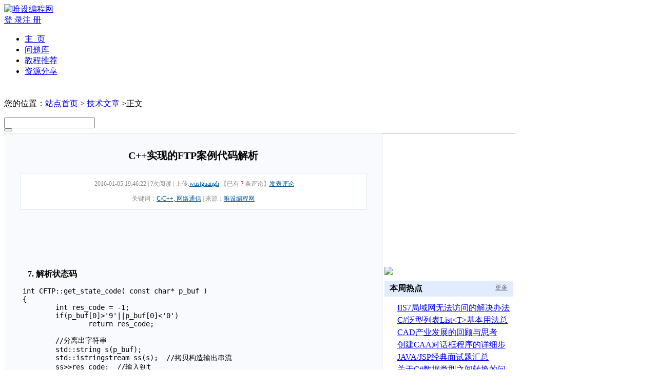

--- FILE ---
content_type: text/html
request_url: http://vcsos.com/article/pageSource/160105/20160105194622_4.shtml
body_size: 7094
content:
<!DOCTYPE html PUBLIC "-//W3C//DTD XHTML 1.0 Transitional//EN" "http://www.w3.org/TR/xhtml1/DTD/xhtml1-transitional.dtd">
<html xmlns="http://www.w3.org/1999/xhtml">
<head>
<meta http-equiv="Content-Type" content="text/html; charset=utf-8" />
<link href="/source/images/favicon.ico" rel="SHORTCUT ICON" />
<meta name="keywords" content="FTP,SOCKET,命令" />
<meta name="description" content="使用 Socket 通信实现 FTP 客户端程序介绍了FTP通信的一些基本原理，本文通过实际的例子，介绍C++实现FTP功能的一个实用程序" />
<meta name="title" content="C++实现的FTP案例代码解析" />
<title>C++实现的FTP案例代码解析</title>
<link href="/source/css/main.css" rel="stylesheet" type="text/css" />
<link href="../css/article.css" rel="stylesheet" type="text/css" />
<link type="text/css" rel="stylesheet" href="/source/syntaxhighlighter_3.0.83/styles/shCoreDefault.css">
<script src="/source/js/jquery-1.4.2.min.js" type="text/javascript"></script>
<script src="/source/js/common.js" type="text/javascript"></script>
<script src="/source/js/LoginCmt.js" type="text/javascript"></script>
<script src="/source/js/adSense.js" type="text/javascript"></script>
<script language="javascript" src="../js/article.js" type="text/javascript"></script>
</head>
<body>
<div id="bg_rightTop"></div>
<div class="container">
  <div id="topBar" class="gb_toolbar">
    <div id="logo"><a href="http://vcsos.com" title="唯设编程网"><img src="/source/images/article/Logo1.png" alt="唯设编程网" /></a></div>
    <div id="login_bar"><a id="login" href="#">登&nbsp;录</a><a id="regist" href="#">注&nbsp;册</a></div>
    <ul id="loginBar" class="navTop">
      <li id="home"><a href="/index.aspx" id="btnLogin">主&nbsp;&nbsp;页</a></li>
      <li id="home"><a href="/question/default.aspx" id="btnLogin">问题库</a></li>
      <li id="home"><a href="#" id="btnLogin">教程推荐</a></li>
      <li id="home"><a href="#" id="btnLogin">资源分享</a></li>
    </ul>
  </div>
  <!--topBar end-->
  <div id="tlbanner" class="banner">
    <div class = "banner_ads_x_90"> 
      <script type="text/javascript">
            var sogou_ad_id=361902;
            var sogou_ad_height=90;
            var sogou_ad_width=960;
        </script> 
      <script type='text/javascript' src='http://images.sohu.com/cs/jsfile/js/c.js'></script> 
    </div>
    <div class = "banner_ads_x_90"> 
      <script type="text/javascript">
		/*960*90，创建于2014-6-27*/
		var cpro_id = "u1601583";
		</script> 
      <script src="http://cpro.baidustatic.com/cpro/ui/c.js" type="text/javascript"></script> 
    </div>
    <div class="clear"></div>
  </div>
  <div class="navigation">
    <p><span id="navText">您的位置：<a href="/index.aspx" target="_blank">站点首页</a> &gt; <a href="/Article/pageList.aspx" target="_blank">技术文章</a> &gt;正文</span></p>
    <div class="search_wrapper">
      <form action="/article/pageList.aspx?c=article" method="get">
        <div id="searchbox-new">
          <input type="hidden" value="results" name="mode" />
          <label style="display: none;" for="queries_searchfield_query-new">Enter your search term:</label>
          <input id="queries_searchfield_query-new" type="text"  value="" name="q" accesskey="2" onclick="this.value=''" />
        </div>
        <button id="btnSearch" name="Search" type="submit"></button>
      </form>
    </div>
  </div>
  <!--navigation end-->
  <div id="contentarea">
    <input id="pageID" name="pageID" type="hidden" value="563" />
    <div id="blkleft"> 
      <!-- google +1按钮-->
      <g:plusone size="small" annotation="inline"></g:plusone>
      <h1 class="title">C++实现的FTP案例代码解析</h1>
      <div class="artInfo">
        <p class="blueline"><span>2016-01-05 19:46:22</span>|<span id="vcount">?次阅读</span>|<span>上传:<a href="http://vcsos.com/source/service/userzone.aspx?uid=wustguangh" target="_blank">wustguangh</a></span>【已有<span id="remark_count" class="cmtcount">?</span>条评论】<a href="#postcomment" target="_self">发表评论</a></p>
        <script type="text/javascript">
			var cpro_id = "u1591084";
		</script> 
        <script src="http://cpro.baidustatic.com/cpro/ui/c.js" type="text/javascript"></script>
        <p class="blackline"> <span id="sortLabel">关键词：<a href="http://vcsos.com" target="_blank" class="tags">C/C++, 网络通信</a></span>|<span>来源：<a href="http://vcsos.com" title="唯设编程网">唯设编程网</a></span> </p>
      </div>
      <!--artInfo end-->
      <div class="blkCont">
        <div id="c_sougou_728_90" class="cAdSense1"> 
          <script type="text/javascript">adSense.loadGoogleAdsense(728,90);</script> 
        </div>
        <h3>
	7. 解析状态码</h3>
<pre class="brush:cpp;">
int CFTP::get_state_code( const char* p_buf )
{
	int res_code = -1;
	if(p_buf[0]&gt;&#39;9&#39;||p_buf[0]&lt;&#39;0&#39;)
		return res_code;

	//分离出字符串
	std::string s(p_buf);	
	std::istringstream ss(s);  //拷贝构造输出串流
	ss&gt;&gt;res_code;  //输入到t
	return res_code;
}</pre>
<p>
	从返回的字符串中解析出数字表示的状态码，此时用到了字符串流istringstream。</p>
<h3>
	8. 登录FTP服务器</h3>
<pre class="brush:cpp;">
int CFTP::ftp_login( const char* user,const char* pass )
{ 	
	//1.用户名
	sprintf_s(m_cmd,&quot;USER %s
&quot;,user); 	
	int err = ftp_sendcmd(m_cmd,m_resp,sizeof(m_resp)); 
	if(err)
		return -1;
	//得到返回码
	int code = get_state_code(m_resp);
	//331 Password required for usernaem.
	if(code != 331)
		return -1;	
	//2.密码
	sprintf_s(m_cmd,&quot;PASS %s
&quot;,pass); 
	err = ftp_sendcmd(m_cmd,m_resp,sizeof(m_resp)); 
	if(err)
		return -1;
	//得到返回码
	code = get_state_code(m_resp);
	//230 User logged in.
	if(code != 230)
		return -1;	
	return 0; 
} </pre>
<p>
	通过发送命令&ldquo;USER 用户名&rdquo;登录ftp服务器，根据返回码判断登录是否成功，返回331等待用户输入密码，格式为&ldquo;PASS 密码&rdquo;，登录成功的返回码是230。</p>

        <div class="clear"></div>
        <div id="cbaidu_760_90" class="cAdSense1"> 
          <script type="text/javascript">
                /*760*90，百度广告联盟，创建于2014-6-16*/
                var cpro_id = "u1589421";
            </script> 
          <script src="http://cpro.baidustatic.com/cpro/ui/c.js" type="text/javascript"></script> 
        </div>
        <!--google广告-->
        <div id="cAdSense1" class="cAdSense1"><script type="text/javascript">adSense.loadGoogleAdsense(728,90);</script></div>
        <div id="pagebar"><a href=../../pageSource/160105/20160105194622_3.shtml>&lt;</a><a href=../../pageSource/160105/20160105194622.shtml>1</a><a href=../../pageSource/160105/20160105194622_1.shtml>2</a><a href=../../pageSource/160105/20160105194622_2.shtml>3</a><a href=../../pageSource/160105/20160105194622_3.shtml>4</a><span class="page_now">5</span><a href=../../pageSource/160105/20160105194622_5.shtml>6</a><a href=../../pageSource/160105/20160105194622_6.shtml>7</a><a href=../../pageSource/160105/20160105194622_7.shtml>8</a><a href=../../pageSource/160105/20160105194622_8.shtml>9</a><a href=../../pageSource/160105/20160105194622_9.shtml>10</a><a href=../../pageSource/160105/20160105194622_10.shtml>11</a><a href=../../pageSource/160105/20160105194622_11.shtml>12</a><a href=../../pageSource/160105/20160105194622_5.shtml>&gt;</a></div>
        <!--pagebar end-->
        <div align="right" class="comet blueline">【<a href="#postcomment" target="_self">发表评论</a></span><font class="cmtcount">0</font>条 】</div>
      </div>
      <!--blkContent end-->
      <div id="bar_pageNav"><span id="pre_page">上一篇：<a href="/article/pageSource/160103/20160103210215.shtml" title="NX7.5+VS2010二次开发环境设置(包含64位系统)" target="_blank">NX7.5+VS2010二次开发环境设置(包含64位系统)</a></span><span id="next_page">下一篇：<a href="/article/pageSource/160105/20160105202920.shtml" title="Android Studio项目结构概述" target="_blank">Android Studio项目结构概述</a></span></div>
      <!--相关文章-->
      <div id="related_pages" class="clearfix">
        <div id="related_article">
          <H1>相关文章</H1>
          <ul>
            <!--AJax动态填充-->
          </ul>
        </div>
        <div id="related_question">
          <H1>相关提问</H1>
          <ul>
            <!--AJax动态填充-->
          </ul>
        </div>
      </div>
      <div> 
        <script type="text/javascript">
		var sogou_ad_id=361895;
		var sogou_ad_height=90;
		var sogou_ad_width=728;
		</script> 
        <script type='text/javascript' src='http://images.sohu.com/cs/jsfile/js/c.js'></script> 
      </div>
      <div id="comment">
        <div class="comment_tlt">网友评论(共<span class="cmtcount">?</span>条评论)..</div>
        <span id="jQCmt_params" atid="563" dateline="637461746876483188" url="pageSource/160105/20160105194622.shtml">C++实现的FTP案例代码解析</span> 
        <script language="javascript" src="../js/jQCmt.mini.js"></script> 
        <!--<script language="javascript" src="http://comment2.csdn.net/jQCmt.mini.js"></script>--> 
      </div>
      <!--comment end--> 
    </div>
    <!-- blkleft end-->
    <div id="blkright"> 
      <!--google广告-->
      <div id="rtAdSense1" class="rtAdSense1"> 
        <script type="text/javascript">adSense.loadGoogleAdsense(250,250);</script> 
      </div>
      <div id="rtImg1" class="rtImg"><img src="/source/images/Article/ibmdw300-90.jpg" /></div>
      <div id="rtHot" class="rtModule">
        <h1>本周热点<a href="/article/pageList.aspx">更多</a></h1>
        <dl class="newstop">
<dt class="top1"> <a href="http://vcsos.com/article/pageSource/150129/20150129201827.shtml" target="_blank" title="IIS7局域网无法访问的解决办法"> IIS7局域网无法访问的解决办法 </a> </dt>
<dt class="top2"> <a href="http://vcsos.com/article/pageSource/120120/20120120115107.shtml" target="_blank" title="C#泛型列表List&lt;T&gt;基本用法总结"> C#泛型列表List&lt;T&gt;基本用法总结 </a> </dt>
<dt class="top3"> <a href="http://vcsos.com/article/pageSource/140614/20140614121111.shtml" target="_blank" title="CAD产业发展的回顾与思考"> CAD产业发展的回顾与思考 </a> </dt>
<dt class="top4"> <a href="http://vcsos.com/article/pageSource/140728/20140728213857.shtml" target="_blank" title="创建CAA对话框程序的详细步骤"> 创建CAA对话框程序的详细步骤 </a> </dt>
<dt class="top5"> <a href="http://vcsos.com/article/pageSource/140730/20140730200200.shtml" target="_blank" title="JAVA/JSP经典面试题汇总"> JAVA/JSP经典面试题汇总 </a> </dt>
<dt class="top6"> <a href="http://vcsos.com/article/pageSource/111013/20111013082224.shtml" target="_blank" title="关于C#数据类型之间转换的问题"> 关于C#数据类型之间转换的问题 </a> </dt>
<dt class="top7"> <a href="http://vcsos.com/article/pageSource/140620/20140620084738.shtml" target="_blank" title="CATIA三角函数曲线绘制方法"> CATIA三角函数曲线绘制方法 </a> </dt>
<dt class="top8"> <a href="http://vcsos.com/article/pageSource/140709/20140709185445.shtml" target="_blank" title="CAA开发时对Brep对象特征化"> CAA开发时对Brep对象特征化 </a> </dt>
<dt class="top9"> <a href="http://vcsos.com/article/pageSource/140805/20140805190930.shtml" target="_blank" title="CAA开发创建workshop/workbench应用程序的详细步骤"> CAA开发创建workshop/workbench应用程序的详细步骤 </a> </dt>
<dt class="top10"> <a href="http://vcsos.com/article/pageSource/141221/20141221123302.shtml" target="_blank" title="ASP.NET使用命名空间System.Net.Mail发送邮件"> ASP.NET使用命名空间System.Net.Mail发送邮件 </a> </dt>
</dl>
 
      </div>
      <div id="taobao3" class="rtAdSense1"> 
        <script type="text/javascript">
		var sogou_ad_id=357925;
		var sogou_ad_height=250;
		var sogou_ad_width=250;
		</script> 
        <script type='text/javascript' src='http://images.sohu.com/cs/jsfile/js/c.js'></script> 
      </div>
      <div id="rtNew" class="rtModule">
        <h1>最新上传<a href="/article/pageList.aspx">更多</a></h1>
        <dl class="newstop">
<dt class="top1"> <a href="http://vcsos.com/article/pageSource/230402/20230402215319.shtml" target="_blank" title="在树莓派4B中使用QT开发OpenGL ES程序"> 在树莓派4B中使用QT开发OpenGL ES程序 </a> </dt>
<dt class="top2"> <a href="http://vcsos.com/article/pageSource/211020/20211020205113.shtml" target="_blank" title="PyQT5安装过程"> PyQT5安装过程 </a> </dt>
<dt class="top3"> <a href="http://vcsos.com/article/pageSource/200401/20200401212135.shtml" target="_blank" title="VTK的扫掠（Extrusion）造型算法"> VTK的扫掠（Extrusion）造型算法 </a> </dt>
<dt class="top4"> <a href="http://vcsos.com/article/pageSource/200320/20200320213902.shtml" target="_blank" title="VTK的网格模型切割算法"> VTK的网格模型切割算法 </a> </dt>
<dt class="top5"> <a href="http://vcsos.com/article/pageSource/200315/20200315120008.shtml" target="_blank" title="VTK提取网格模型的多边形数据算法"> VTK提取网格模型的多边形数据算法 </a> </dt>
<dt class="top6"> <a href="http://vcsos.com/article/pageSource/200315/20200315114122.shtml" target="_blank" title="VTK针对PolyData数据进行法线运算"> VTK针对PolyData数据进行法线运算 </a> </dt>
<dt class="top7"> <a href="http://vcsos.com/article/pageSource/180807/20180807131906.shtml" target="_blank" title="Wings-让单元测试智能全自动生成"> Wings-让单元测试智能全自动生成 </a> </dt>
<dt class="top8"> <a href="http://vcsos.com/article/pageSource/171107/20171107215441.shtml" target="_blank" title="VTK图形模型主要对象"> VTK图形模型主要对象 </a> </dt>
<dt class="top9"> <a href="http://vcsos.com/article/pageSource/161125/20161125095420.shtml" target="_blank" title="CRC16校验"> CRC16校验 </a> </dt>
<dt class="top10"> <a href="http://vcsos.com/article/pageSource/161125/20161125094902.shtml" target="_blank" title="Oracle数据库表中的字段添加注释"> Oracle数据库表中的字段添加注释 </a> </dt>
</dl>
 
      </div>
      <div id="rtImg2" class="rtImg"><img src="/source/images/Article/ibmdw300-90.jpg" /></div>
      <div id="rtSubject" class="rtAdSense1"> 
        <script type="text/javascript">
		/*250*250，创建于2014-7-15*/
		var cpro_id = "u1622038";
		</script> 
        <script src="http://cpro.baidustatic.com/cpro/ui/c.js" type="text/javascript"></script> 
      </div>
      <div id="rtSubject" class="rtModule">
        <h1>精彩专题</h1>
        <ul class="lay_photo">
          <li><a href="http://vcsos.com/article/subject/sub_catia.shtm" title="CATIA/CAA专题"><img alt="CATIA/CAA专题" src="/source/images/article/subject/CATIA.jpg" height="70px" width="96px" border="0">CATIA/CAA</a></li>
          <li><a href="http://vcsos.com/article/subject/sub_swing.shtm" title="SWING专题"><img alt="SWING专题" src="/source/images/article/subject/SWING.png" height="70px" width="96px" border="0">SWING</a></li>
          <li><a href="http://vcsos.com/article/subject/sub_mfc.shtm" title="MFC专题"><img alt="MFC专题" src="/source/images/article/subject/MFC.gif" height="70px" width="96px" border="0">MFC</a></li>
          <li><a href="http://vcsos.com/article/subject/sub_u3d.shtm" title="Unity3D专题"><img alt="Unity3D专题" src="/source/images/article/subject/u3d.png" height="70px" width="96px" border="0">Unity3D</a></li>
          <li><a href="http://vcsos.com/article/subject/sub_android.shtm" title="Android专题"><img alt="Android专题" src="/source/images/article/subject/Android.jpg" height="70px" width="96px" border="0">Android</a></li>
          <li><a href="http://vcsos.com/article/subject/sub_jquery.shtm" title="JQuery专题"><img alt="JQuery专题" src="/source/images/article/subject/jQuery.jpg" height="70px" width="96px" border="0">JQuery</a></li>
          <li><a href="http://vcsos.com/article/subject/sub_aspnet.shtm" title="Asp.net专题"><img alt="Asp.net专题" src="/source/images/article/subject/aspnet.jpg" height="70px" width="96px" border="0">ASP.NET</a></li>
        </ul>
      </div>
    </div>
    <div class="clear"></div>
  </div>
  <!--contentarea end-->
  <div id="footer_bd"> 
    <script type="text/javascript">
    /*980*120标签云 创建于 2014-08-13*/
    var cpro_id = "u1659022";
    </script> 
    <script src="http://cpro.baidustatic.com/cpro/ui/c.js" type="text/javascript"></script> 
  </div>
  <div id="footer">
    <div id="interact">
      <div id="left"><a href="#" title="站点介绍">关于本站</a><a href="#" title="免责声明">免责声明</a><a href="#" title="给站长留言">提点建议</a><a href="http://www.vcsos.com/sitemap.xml" title="XML站点地图">站点地图</a></div>
      <div id="f_link"></div>
      <div id="right">
        <p>欢迎与本站<a href="#">交换友情链接</a>!</p>
        <p>QQ交流群1：28834403</p>
        <p>QQ交流群2：130433003</p>
      </div>
    </div>
    <div id="copyright">
      <p>唯设编程网 — 全力打造一个与众不同的设计编程网站</p>
      <p><a href="http://vcsos.com" title="唯设编程网">唯设编程网</a>版权所有&nbsp;&#169;&nbsp;1997-2010&nbsp;&nbsp;</p>
      <p><a href="https://beian.miit.gov.cn/" target="_blank">蜀ICP备14017381号-2</a></p>
    </div>
  </div>
  <!--footer end--> 
</div>
<!--container end-->
<div class="clear"></div>
<!--源码高亮--> 
<script class="javascript" src="/source/syntaxhighlighter_3.0.83/scripts/shCore.js"></script>
<script class="javascript" src="/source/syntaxhighlighter_3.0.83/scripts/shBrushCpp.js"></script>
<script class="javascript">SyntaxHighlighter.all();</script> 
<!--左右两侧悬浮广告--> 
<script type="text/javascript">
/*120*270，左右两侧悬浮广告,创建于2014-6-19*/
var cpro_id = "u1593347";
</script> 
<script src="http://cpro.baidustatic.com/cpro/ui/f.js" type="text/javascript"></script> 
<!--统计代码--> 
<script type="text/javascript" src="/source/js/tongji.js"></script>
</body>
</html>



--- FILE ---
content_type: text/css
request_url: http://vcsos.com/article/pageSource/css/article.css
body_size: 2134
content:
@import "/source/css/navigation_sub.css";
/* CSS Document */
div.container {   
	width: 995px;    
}
div.banner{	
	margin:5px 0px;
	text-align:center;
	background-color:#fff;
	padding:5px 0;
}
/*文章区域*/
#contentarea{
	position:static;	
	margin:3px 0px;
	border:#d9d9d9 thin solid;
	background-color:#FFFFFF;
}
/*左侧主体*/
div#blkleft{
	float:left;
	padding:10px 0px;
	width:735px;
	background:#f8fafd;
	border-right:#d9d9d9 thin solid;
}
/*右侧*/
div#blkright{
	float:right;
	padding-right: 3px;	
	width:250px;	
	/*border:#FF0000 thin solid;*/
}
/*文章标题*/
div#blkleft h1.title{
	margin:20px 30px;	
	text-align:center;
	font-size:20px;
}
/*文章概要信息部分*/
div#blkleft div.artInfo{		
	text-align:center;
	font-size:12px;	
	margin:0px 30px;
	border:#dfe9f2 thin solid;
	background:#FFFFFF;
	color:#8a8a8a;
}
div#blkleft div.artInfo #remark_count{
	color:#d40063;
}
div#blkleft div.artInfo span{
	margin:0px 3px;
}
div#blkleft div.artInfo a{
	color:#005a98;
}
div#blkleft div.artInfo a:hover{
	color:#ff6600;
}
/*文章正文部分*/
div#blkleft div.blkCont{	
	font-size:14px;		
	margin:0px 30px;
	padding:10px 5px;
	text-align:left;	
}
div#blkleft div.blkCont p{	
	line-height:1.8em;	
	margin:10px 0px;		
}
div#blkleft div.blkCont a{	
	color:#015fb6;	
}
div#blkleft div.blkCont h1,div#blkleft div.blkCont h2,div#blkleft div.blkCont h3{
	font-size:16px;
	margin:10px;	
}
div#blkleft div.blkCont table{
	margin:10px auto;
	border-collapse:collapse;
}
div#blkleft div.blkCont table td{
	padding:2px 5px;
	border:#000000 1px solid;
}
div#blkleft div.blkCont img{
	margin:10px auto;
	border-collapse:collapse;
}
div#blkleft div.blkCont em{
	font-weight:bold;
	font-style:italic;	
	color:#0000FF;
}
/*内容区域广告*/
div.cAdSense1{
	height:90px;
	margin:5px 0 0 -32px;	
}
/*文章内容的页码部分*/
div.blkCont div#pagebar {
    border-bottom: 2px solid #BECFDF;
	margin:10px 0px;       
    font-size: 12px;
    height: 24px;    
}
div.blkCont div#pagebar a,div.blkCont div#pagebar .page_now,div.blkCont div#pagebar .disabled {
    color: #749ABF;
    display: block;
    float: left;
    font-weight: 800;
    margin-right: 4px;
    padding: 2px 5px;
}
div.blkCont div#pagebar .page_now {
    background: none repeat scroll 0 0 #749ABF;
    color: #FFFFFF;
    margin: 0px 5px;
}
div.blkCont div#pagebar a {
    display: inline;
    margin: 0 5px;
}
div.blkCont div#pagebar a:hover {
	background:#749ABF;
	color:#FFFFFF;
	cursor:pointer;
}
div#blkleft div.blkCont div.comet{
	font-size:12px;
}
div#blkleft div.blkCont div.comet a:hover{
	text-decoration:underline;
}
div.comet .cmtcount{
 	font-size:12px;
 	color:#c00;
 }
 /*google的AdSense*/
div.rtAdSense1{
	margin:5px 0px;	
	height:250px;
	clear:both;
}
/*右边的区域*/
div.rtModule{
	margin:5px 0px;	
}
div.rtModule h1{
	font-size:16px;
	padding:5px 10px;
	background:#e1ecfe;
}
div.rtModule h1 a{
	float:right;
	font-size:12px;
	color:#666666;
	cursor:pointer;
	font-weight:normal;	
}
div.rtModule dl{
	margin-top:5px;
	margin-left:5px;
	padding:0px 5px 5px 20px;
	background:url(/source/images/Article/top10.gif) no-repeat;
	background-position:left 4px;
}
div.rtModule dl dt{
	display:block;
	height:24px;
	line-height:24px;	
	overflow:hidden;
}
div.rtModule dl dt a:hover{
	color:#015fb6;
	text-decoration:underline;
}
/*右边的分类*/
div#rtSubject ul.lay_photo{
	margin:10px 10px;
}
div#rtSubject ul.lay_photo li{
	float:left;
	margin:0px 9px;
	text-align:center;
}
div#rtSubject ul.lay_photo a{
	color:#005a98;
}
div#rtSubject ul.lay_photo a:hover{
	color:#ff6600;
	text-decoration:underline;
}
div#rtSubject ul.lay_photo img{
	display:block;
}
/*相关文章*/
div#related_pages{
	border: 1px solid #ddd;
    margin: 10px 20px;
	padding-left:1px;
}
div#related_pages h1 {    
    border-bottom: 1px solid #ddd;
    font-size: 15px;
    line-height: 20px;
    padding: 5px 10px;
}
div#related_pages UL {
    clear: both;
    padding: 5px 0;
}
div#related_pages LI {
    background: url("/source/images/article/newsli.gif") no-repeat scroll 8px 50% rgba(0, 0, 0, 0);
    height: 23px;
    line-height: 23px;
    overflow: hidden;
    padding: 0 5px 0 20px;
    text-align: left;
    width: 640px;
}
div#related_pages LI span {
    color: #999999;
    float: right;
}
/*文章导航栏：上一篇、下一篇*/
div#bar_pageNav{
    background-color: #fff;
    border: 1px solid #ddd;
    font-size: 14px;
    margin: 10px 20px;
    padding: 5px;
    text-align: left;
	height:20px;
}
div#bar_pageNav span{
	display: block;
	height:20px;
    line-height: 20px;
	max-width:330px;
	overflow:hidden;
}
div#bar_pageNav span#pre_page{
	float:left;
}
div#bar_pageNav span#next_page{
	float:right;
}
/*浮动广告的样式*/
div.floatAd{
	float:left;
	margin: 10px 10px 10px -20px;
	width: 336px;
    height: 280px;
}
/*相关文章*/
div#related_article{
	float: left;
    overflow: hidden;
    width: 345px;
}
/*相关提问*/
div#related_question{	
  border-left: 1px solid #eee;
  float: left;
  overflow: hidden;
  width: 345px;
}

--- FILE ---
content_type: application/javascript
request_url: http://vcsos.com/article/pageSource/js/jQCmt.mini.js
body_size: 5953
content:
// JavaScript Document
// 管理用户评论功能的函数类
var jQCmt_server = '/source/service/Article';
//var jQCmt_server = 'http://comment2.csdn.net';
var jQCmt = {
	server : null,
	params : null,
	signed : false,
	avatar : null,
	width : 0,
	load : function() {
		if (typeof($) == "undefined") {
			_$('comment', 'hide');
			return;
		}
		this.server = jQCmt_server;
		this.avatar = this.server + '/images/i.jpg';
		if (typeof(jQCmt_params) == 'undefined') {
			var jQCmt_params = new Object();
			var c = $('#jQCmt_params');
			if (c.length > 0) {
				jQCmt_params['fid'] = jQuery.trim($(c).attr('fid'));
				jQCmt_params['tid'] = jQuery.trim($(c).attr('tid'));
				jQCmt_params['rid'] = jQuery.trim($(c).attr('rid'));
				jQCmt_params['url'] = jQuery.trim($(c).attr('url'));
				jQCmt_params['atid'] = jQuery.trim($(c).attr('atid'));	//文章ID
				jQCmt_params['dateline'] = jQuery.trim($(c).attr('dateline'));
				jQCmt_params['width'] = jQuery.trim($(c).attr('width'));
				jQCmt_params['digest'] = jQuery.trim($(c).attr('digest'));
				jQCmt_params['title'] = jQuery.trim($(c).text());
				$('#jQCmt_params').hide();
			} else {
				jQCmt_params['width'] = 0;
				jQCmt_params['url'] = jQuery.trim(document.location.href);
				jQCmt_params['title'] = jQuery.trim(document.title);
			}
			jQCmt_params['keywords'] = $("meta[name='keywords']").length > 0
					? $("meta[name='keywords']").attr('content')
					: $("meta[name='Keywords']").attr('content');
			jQCmt_params['desc'] = $("meta[name='description']").length > 0
					? $("meta[name='description']").attr('content')
					: $("meta[name='Description']").attr('content');
		}
		this.width = jQCmt_params['width'] == '' ? 0 : jQCmt_params['width'];
		this.params = jQCmt_params;
		this.addStyleSheet('/Article/pageSource/css/comment.css');
		if ($('#commentlist').length < 1) {
			document.write('<div id="commentlist"></div>');
		}
		if ($('#commentpage').length < 1) {
			document.write('<div id="commentpage">...</div>');
		}
		this.loadCmtForm();
		this.loadRplForm();
		this.getCmt();
		$(window).resize(function() {
			$("#commentform textarea").width((jQCmt.width > 0)
					? jQCmt.width
					: ($("#commentform .commenttitle").width() - 6));
		});
		$(window).resize();
		$(window).load(function() {
					$(window).resize();
				});
	},
	/**
	 * 附加CSS样式表
	 * @param {} url
	 */
	addStyleSheet : function(url) {
		var h = document.getElementsByTagName('head').item(0);
		var rs = document.createElement("link");
		rs.setAttribute("rel", "stylesheet");
		rs.setAttribute("type", "text/css");
		rs.setAttribute("media", "all");
		rs.setAttribute("href", url);
		h.appendChild(rs);
	},
	/**
	 * 加载评论信息
	 * @param {} url
	 */
	getCmt : function(url) {
		if (url == null) {
			var url = this.server + '/review.aspx?ac=load';
			for (var k in this.params) {
				url += '&' + k + '=' + encodeURIComponent(this.params[k]);
			}
		}
		mkHtpRequest('jQCmtGetCmtScript', url,true);
	},
	/**
	 * 回复评论，用户点击回复超链接时调用
	 * @param {} cid
	 * @param {} ct
	 */
	reply : function(cid, ct) {
		$('#cmtRplBlock').remove();
		$('#rplMsg').hide();
		$(((ct > 0) ? '#dcomment_' : '#comment_') + cid + '>p.detail')
				.after('<div id="cmtRplBlock">' + $('#replycomment').html()
						+ '</div>');
		$('#cmtRplBlock #rCcid').val(cid);
		$('#cmtRplBlock #rDcid').val((ct > 0) ? cid : 0);
		if (this.signed) {
			$("#cmtRplBlock input[name='anonymous']").attr("checked", "");
		}
		$("#cmtRplBlock textarea").width($("#cmtRplBlock .commenttitle")
				.width()
				- 2);
	},
	/**
	 * 追加评论，发表评论成功后调用
	 * @param {} cid 评论的ID
	 * @param {} k 被回复评论的ID，不是回复评论则设置成0
	 * @param {} h 评论内容
	 * @param {} ct 
	 */
	append : function(cid, k, h, ct) {
		if (ct > 0) {
			if ($('#dccommentlist_' + k).length > 0) {
				$('#dccommentlist_' + k).append(h);
				$('#comment_' + cid).hide();
				$('#comment_' + cid).slideDown("slow");
				return;
			}
		}
		if (k > 0) {	//是回复
			//追加到评论回复列表最后，h的内容是一条回复<li>...</li>
			$('#ccommentlist_' + k).append(h);
			//取得内容，如：回复(2)
			var tmpStr = $('li#comment_'+k+'>p.detail>a').first().html();
			//想办法取得回复数字
			var leftPos = tmpStr.indexOf('(')+1;
			var rightPos = tmpStr.indexOf(')');
			var numValue = parseInt($.trim(tmpStr).substring(leftPos,rightPos));
			//更新回复数字
			$('li#comment_'+k+'>p.detail>a').first().html('回复('+(numValue+1)+")");				
		} else {	//是直接评论
			//判断是否没有评论
			if ($('#commentlist>ul.commentlist').length < 1) {
				$('#commentlist').html('<ul class="commentlist"></ul>');
			}
			//追加到评论列表前面
			$('#commentlist>ul.commentlist').prepend(h);
			this.scrollTo('#comment');	//滚动
		}
		$('#comment_' + cid).hide();
		$('#comment_' + cid).slideDown("slow");
	},
	/**
	 * 举报评论，用户点击举报超链接时调用
	 * @param {} cid 评论的ID
	 * @param {} key 防止重复提交使用
	 */
	report : function(cid, key) {
		var s = window.prompt('请输入举报原因..', '垃圾广告');
		if (s == "" || s == null) {
			alert('请输入举报原因。');
		} else {
			$('#cmtRpt_' + cid).text('正在提交..');
			var ss = this.server + '/comment.aspx?ac=report&cid=' + cid
					+ '&ckey=' + key + '&msg=' + s;
			mkHtpRequest('jQCmtRptScript', ss,true);
		}
	},
	/**
	 * 顶(支持)，用户点击支持超链接时调用
	 * @param {} cid 评论的ID
	 * @param {} key 防止重复提交使用
	 */
	digg : function(cid, key) {
		$('#cmtDig_' + cid).text('正在提交..');
		$('#dcmtDig_' + cid).text('正在提交..');
		var ss = this.server + '/comment.aspx?ac=digg&cid=' + cid + '&ckey='
				+ key;
		mkHtpRequest('jQCmtDiggScript', ss,true);
	},
	/**
	 * 反对，用户点击反对超链接时调用
	 * @param {} cid 评论的ID
	 * @param {} key 防止重复提交使用
	 */
	bury : function(cid, key) {
		$('#cmtBry_' + cid).text('正在提交..');
		$('#dcmtBry_' + cid).text('正在提交..');
		var ss = this.server + '/comment.aspx?ac=bury&cid=' + cid + '&ckey='
				+ key;
		mkHtpRequest('jQCmtBuryScript', ss,true);
	},
	/**
	 * 删除评论：作者使用，暂时没有提供接口
	 * @param {} cid
	 */
	del : function(cid) {
		if (window.confirm('确认要删除吗？')) {
			$('#cmtDel_' + cid).text('正在删除..');
			var ss = this.server + '/comment.php?ac=del&cid=' + cid;
			mkHtpRequest('jQCmtDelScript', ss,true);
		}
	},
	/**
	 * 设为精华：作者使用:暂时没有提供接口
	 * @param {} cid
	 */
	digest : function(cid) {
		if (window.confirm('确认要设为精华吗？')) {
			$('#cmtDigest_' + cid).text('设为精华..');
			var ss = this.server + '/comment.php?ac=digest&cid=' + cid;
			mkHtpRequest('jQCmtDigestScript', ss,true);
		}
	},
	/**
	 * 未实现的功能接口
	 * @param {} val
	 */
	dig : function(val) {
		var ss = this.server + '/comment.php?ac=dig&val=' + val;
		for (var k in this.params) {
			ss += '&' + k + '=' + this.params[k];
		}
		mkHtpRequest('jQCmtDigScript', ss,true);
	},
	/**
	 * 显示消息,提示用户发表状态和警告确认信息
	 * @param {} m 消息内容
	 * @param {} e 标签
	 * @param {} a 是否通过对话框显示
	 */
	msg : function(m, e, a) {
		if (e == null)
			e = '#cmtMsg';
		$('.commentform input:submit').attr('disabled', '');
		if (a) {
			alert(m);
			$(e).hide();
		} else {
			if (m.indexOf('"loading"') > 0) {
				$(e).html('<span>' + m + '</span>');
				$(e).show();
			} else {
				$(e).hide();
				$(e).html('<span>' + m + '</span>');
				$(e).fadeIn();
			}
		}
	},
	/**
	 * 评论成功，评论成功后服务器调用
	 * @param {} e
	 */
	OK : function(e) {
		$(".commentform input:text").attr('value', '');
		$(".commentform input:password").attr('value', '');
		$(".commentform textarea").attr('value', '');
		$(".commentform textarea").empty();
		if (e == '#rplMsg') {
			$('#cmtRplBlock').fadeOut();
		}
		$(".commenttitle em").empty();
	},
	/**
	 * 提交表单
	 * @param {} f 表单对象
	 */
	submit : function(f) {
		if ($(f.message).val().length > 800) {
			alert('评论内容超长了，请控制在800个字以内。');
			return;
		}
		if (f.ac.value == 'comment') {
			f.ccid.value = 0;
		}
		if (f.ccid.value > 0) {
			this.msg('<em class="loading">正在提交..</em>', '#rplMsg');
		} else {
			this.msg('<em class="loading">正在提交..</em>', '#cmtMsg');
		}
		$('.commentform input:submit').attr('disabled', 'disabled');
		mkHtpRequest('jQCmtSmtScript', f.action + '&' + $(f).serialize(),true);
	},
	/**
	 * 文字计数，用户在文本域中按键抬起时调用
	 * @param {} t
	 */
	txtCounter : function(t) {
		var len = $(t).val().length;
		var e = '#' + t.form.ac.value + 'words';
		if (len > 800) {
			$(e).html('评论内容超长了');
			$(e).css('color', 'red');
			t.form.submit.disabled = 'disabled';
		} else {
			$(e).html('还可以输入<b>' + (800 - len) + '</b>个字');
			$(e).css('color', '#666666');
			t.form.submit.disabled = '';
		}
	},
	/**
	 * 滚动
	 * @param {} o 滚动控件
	 */
	scrollTo : function(o) {
		var p = $(o).position();
		window.scrollTo(p.left, p.top);
	},
	/**
	 * 加载用户评论表单
	 */
	loadCmtForm : function() {
		document.write('<div id="commentform" class="commentform">');
		document
				.write('<div class="commenttitle"><em id="commentwords"></em><strong><a name="postcomment" href="#postcomment">发表评论</a>/共<span class="reviewcount">0</span>条评论</strong>..</div>');
		document.write('<div id="cmtMsg"></div>');
		document.write('<form action="'
						+ this.server
						+ '/comment.aspx?" method="post" onsubmit="jQCmt.submit(this);return false;">');
		document.write('<input type="hidden" name="ac" value="comment" />');
		document.write('<input type="hidden" name="atid" value="'
				+ this.params['atid'] + '" />');
		document.write('<input type="hidden" name="ccid" value="0" />');
		document.write('<input type="hidden" name="fid" value="'
				+ this.params['fid'] + '" />');
		document.write('<input type="hidden" name="tid" value="'
				+ this.params['tid'] + '" />');
		document.write('<input type="hidden" name="rid" value="'
				+ this.params['rid'] + '" />');
		document.write('<input type="hidden" name="url" value="'
				+ this.params['url'] + '" />');
		document
				.write('<textarea name="message" onkeyup="jQCmt.txtCounter(this);" onfocus="if(_$(\'cAImg\').alt==\'\'){_$(\'cAImg\').alt=\'验证码\';_$(\'cAImg\').src=\''
						+ this.server
						+ '/../validateCode.aspx?ac=vpic\';};" onkeydown="if(event.ctrlKey&&event.keyCode==13){event.returnValue=false;event.cancel=true;this.form.submit.click();this.blur();};"></textarea><br />');
		document.write('<input type="submit" class="submit" name="submit" value="发表评论" />');
		document.write('<span id="cLPnl"><label>登录名：<input type="text" class="input" name="uname" /></label> <label>密码：<input type="password" class="input" name="upass" /></label></span>');
		document.write('<span id="cAPnl"><label>验证码：<input type="text" class="input" name="authcode" onfocus="if(_$(\'cAImg\').alt==\'\'){_$(\'cAImg\').alt=\'验证码\';_$(\'cAImg\').src=\''
						+ this.server+ '/../validateCode.aspx?ac=vpic\';};"/> <img id="cAImg" src="#" onclick="var d=new Date();this.src=\''
						+ this.server
						+ '/../validateCode.aspx?ac=vpic&d=\'+d.getTime();" title="看不清楚，点击换一张" /></label></span>');
		document.write('<label style="cursor:pointer;display:none;"> <input type="checkbox" name="anonymous" checked="checked" value="1" onclick="if(this.checked){_$(\'cLPnl\',\'hide\');_$(\'cAPnl\',\'show\');}else{_$(\'cLPnl\',\'show\');_$(\'cAPnl\',\'hide\');}" />匿名评论(无需注册)</label>');
		document.write('</form>');
		document.write('<div class="cmtNotice"><strong>请您注意</strong><br />·自觉遵守：爱国、守法、自律、真实、文明的原则<br />·尊重网上道德，遵守《全国人大常委会关于维护互联网安全的决定》及中华人民共和国其他各项有关法律法规<br />·严禁发表危害国家安全，破坏民族团结、国家宗教政策和社会稳定，含侮辱、诽谤、教唆、淫秽等内容的作品<br />·承担一切因您的行为而直接或间接导致的民事或刑事法律责任<br />·您在VC编程网评论发表的作品，VC编程网有权在网站内保留、转载、引用或者删除<br />·参与本评论即表明您已经阅读并接受上述条款</div>');
		document.write('</div>');
	},
	/**
	 * 加载回复评论的表单
	 */
	loadRplForm : function() {
		document.write('<div id="replycomment" style="display:none;">');
		document.write('<div class="replyform commentform">');
		document
				.write('<div class="commenttitle"><em id="replywords"></em><strong>回复</strong></div>');
		document.write('<div id="rplMsg"></div>');
		document
				.write('<form action="'
						+ this.server
						+ '/comment.aspx?" method="post" onsubmit="jQCmt.submit(this);return false;">');
		document.write('<input type="hidden" name="ac" value="reply" />');
		document
				.write('<input type="hidden" name="ccid" id="rCcid" value="0" />');
		document
				.write('<input type="hidden" name="dcid" id="rDcid" value="0" />');
		document.write('<input type="hidden" name="fid" value="'
				+ this.params['fid'] + '" />');
		document.write('<input type="hidden" name="tid" value="'
				+ this.params['tid'] + '" />');
		document.write('<input type="hidden" name="rid" value="'
				+ this.params['rid'] + '" />');
		document.write('<input type="hidden" name="url" value="'
				+ this.params['url'] + '" />');
		document
				.write('<textarea name="message" onkeyup="jQCmt.txtCounter(this);" onfocus="if($(\'.rAImg\').attr(\'alt\')==\'\'){$(\'.rAImg\').attr(\'alt\',\'验证码\');$(\'.rAImg\').attr(\'src\',\''
						+ this.server
						+ '/../validateCode.aspx?ac=vpic\');};" onkeydown="if(event.ctrlKey&&event.keyCode==13){event.returnValue=false;event.cancel=true;this.form.submit.click();this.blur();};"></textarea><br />');
		document
				.write('<input type="submit" class="submit" name="submit" value="回复评论" />');
		document
				.write('<span class="rLPnl"><label>登录名：<input type="text" class="input" name="uname" /></label> <label>密码：<input type="password" class="input" name="upass" /></label></span>');
		document
				.write('<span class="rAPnl"><label>验证码：<input type="text" class="input" name="authcode" onfocus="if($(\'.rAImg\').attr(\'alt\')==\'\'){$(\'.rAImg\').attr(\'alt\',\'验证码\');$(\'.rAImg\').attr(\'src\',\''
						+ this.server
						+ '/../validateCode.aspx?ac=vpic\');};"/> <img class="rAImg" src="#" onclick="this.src=\''
						+ this.server
						+ '/../validateCode.aspx?ac=vpic&d=\'+(new Date()).getTime();" title="看不清楚，点击换一张" /></label></span>');
		document
				.write('<label style="cursor:pointer;display:none;"> <input type="checkbox" name="anonymous" checked="checked" value="1" class="rAnonymous" onclick="if(this.checked){$(\'#cmtRplBlock .rLPnl\').hide();$(\'#cmtRplBlock .rAPnl\').show();$(\'#cmtRplBlock .rAnonymous\').attr(\'checked\',\'checked\');}else{$(\'#cmtRplBlock .rLPnl\').show();$(\'#cmtRplBlock .rAPnl\').hide();$(\'#cmtRplBlock .rAnonymous\').attr(\'checked\',\'\')}" />匿名评论(无需注册)</label>');
		document.write('</form>');
		document.write('</div>');
		document.write('</div>');
	},
	/**
	 * 初始化
	 */
	init : function() {
		this.load();
	}
};
jQCmt.init();

--- FILE ---
content_type: application/javascript
request_url: http://vcsos.com/article/pageSource/js/article.js
body_size: 2999
content:
// JavaScript Document
$(document).ready(function(){	
	loginCmt.init();	
	arCmt.init();
	//广告处理模块
	adSense.init();
	//adSense.putAdSense=false;
	//右侧滚动
	jQuery(window).scroll(function(){		
		//窗口底边坐标
		var windowBottom = jQuery(document).scrollTop()+jQuery(window).height()- 30;
		//容器底边
		var containerBottom = jQuery('#contentarea').position().top+jQuery('#contentarea').height();
		//右侧容器底边	
		var rightBottom = jQuery('#blkright').height()+jQuery('#blkright').position().top;
		//最小距离
		var minDistance = (windowBottom<containerBottom?windowBottom:containerBottom)-rightBottom;
		//
		var rightPadding = jQuery('#blkright').css('padding-top').replace('px', '');
		if (minDistance>0){
			jQuery('#blkright').css("margin-top",rightPadding+minDistance+"px");	
		}else{
			var resPadding = rightPadding+minDistance;
			jQuery('#blkright').css("margin-top",(resPadding>0?resPadding:0)+"px");
		}
	});
	//加载群公告面板
	var strSortLabel = $("span#sortLabel>a").text();
	//var strs = new Array();
//    strs = strinfo.split(" ");//将它分割成数租
	if(strSortLabel.indexOf("CAA") >= 0){
		$("div#rtImg1>img").attr("src","/source/images/Article/CAA_AD.jpg");
		$("div#rtImg2>img").attr("src","/source/images/Article/board_CAA.jpg");
	}
	else if(strSortLabel.indexOf("Android") >= 0)
		$("div.rtImg>img").attr("src","/source/images/Article/board_Android.jpg");
	else if(strSortLabel.indexOf("Java") >= 0)
		$("div.rtImg>img").attr("src","/source/images/Article/board_Java.jpg");
	else if(strSortLabel.indexOf("C#") >= 0)
		$("div.rtImg>img").attr("src","/source/images/Article/board_CSharp.jpg");
	else
		$("div.rtImg>img").attr("src","/source/images/Article/board_C.jpg");
	//填写友情链接
	footerCmt.setLink();	
});
var arCmt={	
	init:function(){			
		//this.highLighter();
		//加载阅读次数		
		this.loadViewCount();		
		//加载导航条
		//this.loadNavBar();
		//加载相关文章
		this.loadRelatedPages();
		//加载相关提问
		this.loadRelatedQuestions();	
		//非注册用户禁止复制
		jQuery('body').bind('copy', function() {
		  if(loginCmt.getUserName(false) == null){
			  	loginCmt.showLoginDIV();
				return false;
		  }
		});
		//登录用户统计相关信息
		this.logViewInfo();
	},
	//登录用户统计相关信息
	logViewInfo:function(){
		var pageID = $("#pageID").val();		
		if(loginCmt.userName != null && !isNaN(pageID)){
			$.ajax({
				type: "POST",
				contentType:"application/json",
				url:"/WebService/userservice.asmx/UserViewLog",
				dataType:"json",			
				data:"{pageID:"+pageID+",screenWidth:"+screen.width+",screenHeight:"+screen.height+"}",
				success : function(data) {				
					;
				},
				error:function(XMLHttpRequest, textStatus, errorThrown){
					//alert("读取本文的浏览次数发生异常!");
				}
			});	
		}
	},
	//加载阅读次数	
	loadViewCount:function(){
		$.ajax({
			type: "POST",
			contentType:"application/json",
			url:"/WebService/articleService.asmx/get_vcount",
			dataType:"json",			
			data:"{pID:"+$("#pageID").val()+"}",
			success : function(data) {				
				$("#vcount").html(data.d+"次阅读");
			},
			error:function(XMLHttpRequest, textStatus, errorThrown){
				//alert("读取本文的浏览次数发生异常!");
			}
		});	
	},
	//加载导航条：上一篇、下一篇
	loadNavBar:function(){
		$.ajax({
			type: "POST",
			contentType:"application/json",
			url:"/WebService/articleService.asmx/get_pre_next_pages",
			dataType:"json",			
			data:"{pID:"+$("#pageID").val()+"}",
			success : function(data) {						
				var innerHtm = "";
				//上一篇
				innerHtm += '<span id="pre_page">上一篇：';
				if(data.d.prePage != null){
					innerHtm += '<a href="/article/'+data.d.prePage[1]+'" ';
					innerHtm += 'title="'+data.d.prePage[0]+'" target="_blank">'+data.d.prePage[0]+'</a>';
				}else{
					innerHtm += '没有了';
				}
				innerHtm += '</span>';	
				//下一篇
				innerHtm += '<span id="next_page">下一篇：';
				if(data.d.nextPage != null){
					innerHtm += '<a href="/article/'+data.d.nextPage[1]+'" ';
					innerHtm += 'title="'+data.d.nextPage[0]+'" target="_blank">'+data.d.nextPage[0]+'</a>';
				}else{
					innerHtm += '没有了';
				}
				innerHtm += '</span>';	
					
				$("div#bar_pageNav").html(innerHtm);
			},
			error:function(XMLHttpRequest, textStatus, errorThrown){
				//alert("读取本文的浏览次数发生异常!");
			}
		});	
	},
	//加载相关文章模块
	loadRelatedPages:function(){
		$.ajax({
			type: "POST",
			contentType:"application/json",
			url:"/WebService/articleService.asmx/get_related_pages",
			dataType:"json",			
			data:"{pID:"+$("#pageID").val()+"}",
			success : function(data) {						
				var innerHtm = "";
				$.each(data.d, function(i, node){
					innerHtm += '<li>';
					innerHtm += '<span>'+node[2]+'</span>';//日期
					innerHtm += '<a href="/article/'+node[1]+'" ';
					innerHtm += 'title="'+node[0]+'" target="_blank">'+node[0]+'</a>';
					innerHtm += '</li>';
				});
					
				$("div#related_article ul").html(innerHtm);
			},
			error:function(XMLHttpRequest, textStatus, errorThrown){
				//alert("读取本文的浏览次数发生异常!");
			}
		});
	},
	//加载相关提问模块
	loadRelatedQuestions:function(){
		$.ajax({
			type: "POST",
			contentType:"application/json",
			url:"/WebService/articleService.asmx/get_related_questions",
			dataType:"json",			
			data:"{pID:"+$("#pageID").val()+"}",
			success : function(data) {						
				var innerHtm = "";
				$.each(data.d, function(i, node){
					innerHtm += '<li>';
					innerHtm += '<span>'+node[2]+'</span>';//日期
					innerHtm += '<a href="/question/'+node[1]+'" ';
					innerHtm += 'title="'+node[0]+'" target="_blank">'+node[0]+'</a>';
					innerHtm += '</li>';
				});
					
				$("div#related_question ul").html(innerHtm);
			},
			error:function(XMLHttpRequest, textStatus, errorThrown){
				//alert("读取本文的浏览次数发生异常!");
			}
		});
	},		
	//源码高亮的代码
	highLighter:function(){
		var hiLighter=false;
		var syntaxDIR="/source/syntaxhighlighter_3.0.83/";		
		if($("pre").length>0){
			hiLighter=true;
			$("head").append('<script type="text/javascript" src="'+syntaxDIR+'scripts/shCore.js"></script>');			
			$("head").append('<script src="'+syntaxDIR+'scripts/shAutoloader.js" type="text/javascript"></script>');
			$("head").append('<link type="text/css" rel="stylesheet" href="'+syntaxDIR+'styles/shCoreDefault.css"/>');
			var path=function(){
			  var args = arguments,result = [];
				   
			  for(var i = 0; i < args.length; i++)
				  result.push(args[i].replace('@', syntaxDIR+'scripts/'));
				   
			  return result
			};
			SyntaxHighlighter.autoloader.apply(null, path(
			  'applescript            @shBrushAppleScript.js',
			  'actionscript3 as3      @shBrushAS3.js',
			  'bash shell             @shBrushBash.js',
			  'coldfusion cf          @shBrushColdFusion.js',
			  'cpp c                  @shBrushCpp.js',
			  'c# c-sharp csharp      @shBrushCSharp.js',
			  'css                    @shBrushCss.js',
			  'delphi pascal          @shBrushDelphi.js',
			  'diff patch pas         @shBrushDiff.js',
			  'erl erlang             @shBrushErlang.js',
			  'groovy                 @shBrushGroovy.js',
			  'java                   @shBrushJava.js',
			  'jfx javafx             @shBrushJavaFX.js',
			  'js jscript javascript  @shBrushJScript.js',
			  'perl pl                @shBrushPerl.js',
			  'php                    @shBrushPhp.js',
			  'text plain             @shBrushPlain.js',
			  'py python              @shBrushPython.js',
			  'ruby rails ror rb      @shBrushRuby.js',
			  'sass scss              @shBrushSass.js',
			  'scala                  @shBrushScala.js',
			  'sql                    @shBrushSql.js',
			  'vb vbnet               @shBrushVb.js',
			  'xml xhtml xslt html    @shBrushXml.js'
			));						
		}
		if(hiLighter)
			SyntaxHighlighter.all();
	}
};